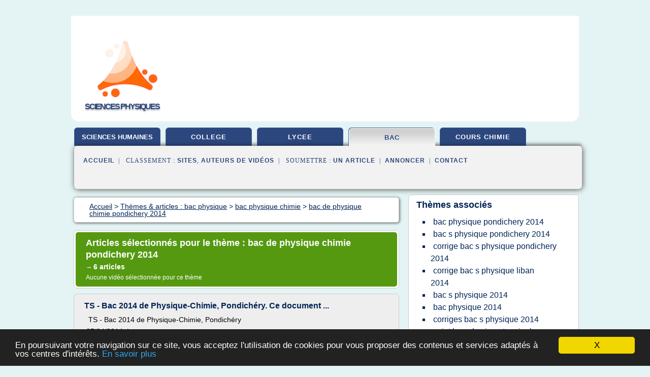

--- FILE ---
content_type: text/html; charset=UTF-8
request_url: https://www.sciencesphysiques.fr/ph/c,k/bloglist/bac+de+physique+chimie+pondichery+2014,0
body_size: 30276
content:
<html><head><title>bac de physique chimie pondichery 2014 :
              TS - Bac 2014 de Physique-Chimie, Pondich&#xE9;ry. Ce document ...
                (article) 
              </title><meta http-equiv="content-type" content="text/html; charset=utf-8"/><meta name="description" content="Sites sur bac de physique chimie pondichery 2014: ; "/><meta name="keywords" content="bac physique, bac de physique chimie pondichery 2014, vid&#xE9;os, article, videos, articles, video, vid&#xE9;o"/><meta content="General" name="rating"/><link href="/taggup/css/style,v2.css" rel="stylesheet" type="text/css"/><link href="/taggup/css/fluid_grid.css" rel="stylesheet" type="text/css"/><link href="/taggup/css/glow-tabs/tabs.css" rel="stylesheet" type="text/css"/><script type="text/javascript" src="/taggup//js/taggup.js"><!--NOT EMPTY--></script><script src="/taggup/domains/common/jquery/js/jquery-1.7.1.min.js"><!--NOT EMPTY--></script><script src="/taggup/domains/common/jquery/js/jquery-ui-1.8.17.custom.min.js"><!--NOT EMPTY--></script><link href="/taggup/domains/common/jquery/css/ui-lightness/jquery-ui-1.8.17.custom.css" media="all" type="text/css" rel="stylesheet"/><script type="text/javascript" src="/taggup/domains/common/windows_js_1.3/javascripts/prototype.js"><!--NOT EMPTY--></script><script type="text/javascript" src="/taggup/domains/common/windows_js_1.3/javascripts/window.js"><!--NOT EMPTY--></script><script type="text/javascript" src="/taggup/domains/common/windows_js_1.3/javascripts/effects.js"><!--NOT EMPTY--></script><script type="text/javascript" src="/taggup/domains/common/windows_js_1.3/javascripts/window_ext.js"><!--NOT EMPTY--></script><link href="/taggup/domains/common/windows_js_1.3/themes/default.css" rel="stylesheet" type="text/css"/><script type="text/javascript">var switchTo5x=true;</script>
<script type="text/javascript" src="https://w.sharethis.com/button/buttons.js"></script>
<script type="text/javascript" src="https://s.sharethis.com/loader.js"></script>

<script type="text/javascript">

   jQuery.noConflict();

   jQuery(document).ready(function(){
     jQuery("a.ext").click(function(){ 
        var url = this.href;

        jQuery.ajax({
        async: false,
        type: "GET",
        url: "/logger", 
        data: {
                sid: Math.random(), 
                clicked: url,
		source: window.location.href
        },
        contentType: "application/x-www-form-urlencoded; charset=UTF-8",
        cache: false
        });
        return true; 
    });
  });

  </script><meta name="viewport" content="width=device-width, initial-scale=1"/><script async="" src="//pagead2.googlesyndication.com/pagead/js/adsbygoogle.js"></script><script>
	  (adsbygoogle = window.adsbygoogle || []).push({
	    google_ad_client: "ca-pub-0960210551554417",
	    enable_page_level_ads: true
	  });
	</script></head><body id="top"><script type="text/javascript">
  window.google_analytics_uacct = "UA-1031560-1"
</script>
<center><div id="fixed_header"><div id="fixed_header_logo"><a href="/"><img border="0" src="/logo.png"/></a></div><div id="fixed_header_menu" style="padding-right: 30px"><a onclick="Element.show('navigation_menu'); Element.hide('show_menu');Element.show('hide_menu');" id="show_menu" style="cursor: pointer">Menu</a><a onclick="Element.hide('navigation_menu'); Element.hide('hide_menu');Element.show('show_menu');" id="hide_menu" style="cursor: pointer">Fermer Menu</a></div></div><script type="text/javascript">
    Element.hide('hide_menu');
  </script><div id="fixed_header_mobile"><div id="fixed_header_logo"><a href="/"><img border="0" src="/logo.png"/></a></div><div id="fixed_header_menu" style="padding-right: 30px"><a onclick="Element.show('navigation_menu'); Element.hide('show_mobile_menu');Element.show('hide_mobile_menu');" id="show_mobile_menu" style="cursor: pointer">Menu</a><a onclick="Element.hide('navigation_menu'); Element.hide('hide_mobile_menu');Element.show('show_mobile_menu');" id="hide_mobile_menu" style="cursor: pointer">Fermer Menu</a></div></div><script type="text/javascript">
    Element.hide('hide_mobile_menu');
  </script><script type="text/javascript"><!--
     if(jQuery(window).outerWidth() > 768){
       jQuery("#fixed_header").hide();
     }

     jQuery(window).resize(function () {
        jQuery("#navigation_menu").hide();
        jQuery("#hide_mobile_menu").hide();
        jQuery("#show_mobile_menu").show();
        jQuery("#hide_menu").hide();
        jQuery("#show_menu").show();
        if (jQuery(this).scrollTop() > 80) {
           jQuery("#fixed_header").show();
        } else {
           jQuery("#fixed_header").hide();
        }
     });


     jQuery(window).scroll(function () { 
	jQuery("#navigation_menu").hide();
	jQuery("#hide_mobile_menu").hide();
	jQuery("#show_mobile_menu").show();
	jQuery("#hide_menu").hide();
	jQuery("#show_menu").show();

	if (jQuery(this).scrollTop() > 80) {
           jQuery("#fixed_header").show();
	} else {
	   jQuery("#fixed_header").hide();
	}
     });

      --></script><div id="container"><!--header-top--><div class="logo_container"><table cellspacing="0" cellpadding="10" border="0"><tr><td align="center">      <a href="/">
        <img border="0" src="/logo.png"/>
      </a>
      <div class="logo"><a>sciences physiques</a></div>

</td><td><div class="header_banner_ad"><script async src="//pagead2.googlesyndication.com/pagead/js/adsbygoogle.js"></script>
<!-- responsive-text-display -->
<ins class="adsbygoogle"
     style="display:block"
     data-ad-client="ca-pub-0960210551554417"
     data-ad-slot="9996705600"
     data-ad-format="auto"
     data-full-width-responsive="true"></ins>
<script>
(adsbygoogle = window.adsbygoogle || []).push({});
</script>

</div></td></tr></table></div><div id="navigation_menu"><ul><li><a href="/index.html">Accueil</a></li><li><a href="/index.html"> Sciences Humaines</a></li><li><a href="/ph/2/physique+college.html"> Physique College</a></li><li><a href="/ph/3/physique+lycee.html"> Physique Lyc&#xE9;e</a></li><li><a href="/ph/4/bac+physique.html" id="current" class="selected"> Bac Physique</a></li><li><a href="/ph/5/cours+chimie.html"> Cours Chimie</a></li><li><a href="/ph/top/blogs/0">Classement de Sites</a></li><li><a href="/ph/top/producers/0">Classement Auteurs de Vid&#xE9;os</a></li><li><a rel="nofollow" href="/submit.php">
        Soumettre 
      un article</a></li><li><a rel="nofollow" href="/advertise.php">Annoncer</a></li><li><a rel="nofollow" href="/contact.php">Contact</a></li></ul></div><script type="text/javascript">
             Element.hide('navigation_menu');
           </script><div id="header"><ul id="navigation"><li><a href="/index.html" style="letter-spacing: 0px;">sciences humaines</a></li><li><a href="/ph/2/physique+college.html">college</a></li><li><a href="/ph/3/physique+lycee.html">lycee</a></li><li id="current" class="selected"><a href="/ph/4/bac+physique.html">bac</a></li><li><a href="/ph/5/cours+chimie.html">cours chimie</a></li><li class="shadow"/></ul><div id="subnavigation"><span>&#xA0;&#xA0;</span><a href="/index.html">Accueil</a><span>&#xA0;&#xA0;|&#xA0;&#xA0; 
        Classement :
      </span><a href="/ph/top/blogs/0">Sites</a><span>, </span><a href="/ph/top/producers/0">Auteurs de Vid&#xE9;os</a><span>&#xA0;&#xA0;|&#xA0;&#xA0; 
        Soumettre :
      </span><a rel="nofollow" href="/submit.php">un article</a><span>&#xA0;&#xA0;|&#xA0;&#xA0;</span><a rel="nofollow" href="/advertise.php">Annoncer</a><span>&#xA0;&#xA0;|&#xA0;&#xA0;</span><a rel="nofollow" href="/contact.php">Contact</a><div id="header_ad"><script type="text/javascript"><!--
        google_ad_client = "pub-0960210551554417";
        /* 728x15, created 3/31/11 */
        google_ad_slot = "0839699374";
        google_ad_width = 728;
        google_ad_height = 15;
        //-->
        </script>
        <script type="text/javascript"
        src="https://pagead2.googlesyndication.com/pagead/show_ads.js">
          <!--NOT EMPTY-->
        </script>
</div></div></div><div id="content"><div id="path"><ol vocab="http://schema.org/" typeof="BreadcrumbList" id="path_BreadcrumbList"><li property="itemListElement" typeof="ListItem"><a property="item" typeof="WebPage" href="/index.html"><span property="name">Accueil</span></a><meta property="position" content="1"/></li><li><span> &gt; </span></li><li property="itemListElement" typeof="ListItem"><a class="selected" property="item" typeof="WebPage" href="/ph/4/bac+physique.html"><span property="name">Th&#xE8;mes &amp; articles :
                            bac physique</span></a><meta property="position" content="2"/></li><li><span> &gt; </span></li><li property="itemListElement" typeof="ListItem"><a href="/ph/c,k/bloglist/bac+physique+chimie,0" typeof="WebPage" property="item"><span property="name">bac physique chimie</span></a><meta property="position" content="3"/></li><li><span> &gt; </span></li><li property="itemListElement" typeof="ListItem"><a href="/ph/c,k/bloglist/bac+de+physique+chimie+pondichery+2014,0" typeof="WebPage" property="item"><span property="name">bac de physique chimie pondichery 2014</span></a><meta property="position" content="4"/></li></ol></div><div id="main_content"><div class="pagination"><div class="pagination_inner"><p class="hilite">
        Articles s&#xE9;lectionn&#xE9;s pour le th&#xE8;me : 
      bac de physique chimie pondichery 2014</p><p> 
		      &#x2192; <span class="bold">6
        articles 
      </span></p><p>
        Aucune vid&#xE9;o s&#xE9;lectionn&#xE9;e pour ce th&#xE8;me
      </p></div></div><div id="itemList"><div class="evenItem"><h1>TS - Bac 2014 de Physique-Chimie, Pondich&#xE9;ry. Ce document ...</h1><p>&#xA0;&#xA0;TS - Bac 2014 de Physique-Chimie, Pondich&#xE9;ry</p><p>&#xA0;27/04/2014 &#xA0;|&#xA0;</p><p>&#xA0; 9959 &#xA0;|&#xA0; Doc&#xA0;1141&#xA0; corrig&#xE9;&#xA0;</p><p>Le contributeur mesrevisions&#xA0; pr&#xE9;cise&#xA0;: Lire la suite</p><p>Satellite de t&#xE9;l&#xE9;d&#xE9;tection passive (lois de Kepler Extraire,...<read_more/></p><p><a target="_blank" href="/ph/blog/revisermonbac.fr/0#http://revisermonbac.fr/doc/2014-Sujets-bac-TS-Bac-2014-de-Physique-Chimie-Pondichery-TS-Chimie-Physique/1141.html" class="ext" rel="nofollow">
        Lire la suite
      <img class="icon" border="0" src="/taggup/domains/common/ext_arrow.png"/></a></p><p><br/><span class="property">
        Site :
      </span><a href="/ph/blog/revisermonbac.fr/0">http://revisermonbac.fr</a></p><p><span class="property">
        Th&#xE8;mes li&#xE9;s 
      : </span><a href="/ph/c,k/bloglist/corrige+bac+physique+chimie+pondichery+2014,0" style="font-size: &#10;      11px&#10;    ;">corrige bac physique chimie pondichery 2014</a> /
         <a href="/ph/c,k/bloglist/bac+de+physique+chimie+pondichery+2014,0" class="selected" style="font-size: &#10;      11px&#10;    ;">bac de physique chimie pondichery 2014</a> /
         <a href="/ph/c,k/bloglist/bac+de+physique+chimie+2014+corrige,0" style="font-size: &#10;      12px&#10;    ;">bac de physique chimie 2014 corrige</a> /
         <a href="/ph/c,k/bloglist/bac+de+physique+chimie+2014,0" style="font-size: &#10;      12px&#10;    ;">bac de physique chimie 2014</a> /
         <a href="/ph/c,k/bloglist/bac+physique+pondichery+2014,0" style="font-size: &#10;      11px&#10;    ;">bac physique pondichery 2014</a></p><div class="tag_ad">

<style type="text/css">
@media (min-width: 769px) {
div.tag_ad_1_desktop {  }
div.tag_ad_1_mobile { display: none }
}

@media (max-width: 768px) {
div.tag_ad_1_mobile {  }
div.tag_ad_1_desktop { display: none }
}

</style>

<div class="tag_ad_1_desktop">

<script type="text/javascript"><!--
        google_ad_client = "pub-0960210551554417";
        /* 468x15, created 3/31/11 */
        google_ad_slot = "8030561878";
        google_ad_width = 468;
        google_ad_height = 15;
        //-->
        </script>
        <script type="text/javascript"
        src="https://pagead2.googlesyndication.com/pagead/show_ads.js">
          <!--NOT EMPTY-->
        </script>

</div>


<div class="tag_ad_1_mobile">

<script async src="//pagead2.googlesyndication.com/pagead/js/adsbygoogle.js"></script>
<!-- responsive-text-display -->
<ins class="adsbygoogle"
     style="display:block"
     data-ad-client="ca-pub-0960210551554417"
     data-ad-slot="9996705600"
     data-ad-format="auto"></ins>
<script>
(adsbygoogle = window.adsbygoogle || []).push({});
</script>

</div>
</div></div><div class="oddItem"><h2>bac sujet, BAC annales corrig&#xE9;es, gratuits! pour Terminale ...</h2><p>Physique, Terminale S&#xA0;&#xA0;</p><p>|Sujet de BAC |</p><p>Bac Physique Chimie Pondich&#xE9;ry 2015, s&#xE9;rie S    , avec corrig&#xE9;.Sujet de BAC de Physique,&#xA0; Terminale S. [T&#xE9;l. 93 fois]</p><p>Th&#xE8;mes : bac physique, bac pondich&#xE9;ry, correction bac,Correction compl&#xE8;te de l'&#xE9;preuve. LA VITAMINE C, &#xC9;tude de la mol&#xE9;cule de l'acide ascorbique ; TRANSFERT THERMIQUE LORS DU CHAUFFAGE D'UNE PISCINE ; LES ONDES AU SERVICE DE LA...<read_more/></p><p><a target="_blank" href="/ph/blog/mathemitec.free.fr/0#http://mathemitec.free.fr/cours-bac-corriges/consulter.php?classe=Terminale-S&amp;matiere=Physique&amp;prof=10000&amp;type=bac-sujet" class="ext" rel="nofollow">
        Lire la suite
      <img class="icon" border="0" src="/taggup/domains/common/ext_arrow.png"/></a></p><p><br/><span class="property">
        Site :
      </span><a href="/ph/blog/mathemitec.free.fr/0">http://mathemitec.free.fr</a></p><p><span class="property">
        Th&#xE8;mes li&#xE9;s 
      : </span><a href="/ph/c,k/bloglist/bac+physique+pondichery+2015+corrige,0" style="font-size: &#10;      11px&#10;    ;">bac physique pondichery 2015 corrige</a> /
         <a href="/ph/c,k/bloglist/correction+bac+physique+2014,0" style="font-size: &#10;      11px&#10;    ;">correction bac physique 2014</a> /
         <a href="/ph/c,k/bloglist/bac+physique+liban+2014,0" style="font-size: &#10;      11px&#10;    ;">bac physique liban 2014</a> /
         <a href="/ph/c,k/bloglist/bac+physique+pondichery+2014,0" style="font-size: &#10;      11px&#10;    ;">bac physique pondichery 2014</a> /
         <a href="/ph/c,k/bloglist/bac+s+physique+liban+2014,0" style="font-size: &#10;      11px&#10;    ;">bac s physique liban 2014</a></p><div class="tag_ad">

<style type="text/css">
@media (min-width: 769px) {
div.tag_ad_2_desktop {  }
div.tag_ad_2_mobile { display: none }
}

@media (max-width: 768px) {
div.tag_ad_2_mobile {  }
div.tag_ad_2_desktop { display: none }
}

</style>

<div class="tag_ad_2_desktop">

<script type="text/javascript"><!--
        google_ad_client = "pub-0960210551554417";
        /* 468x15, created 3/31/11 */
        google_ad_slot = "8030561878";
        google_ad_width = 468;
        google_ad_height = 15;
        //-->
        </script>
        <script type="text/javascript"
        src="https://pagead2.googlesyndication.com/pagead/show_ads.js">
          <!--NOT EMPTY-->
        </script>

</div>


<div class="tag_ad_2_mobile">

<script async src="//pagead2.googlesyndication.com/pagead/js/adsbygoogle.js"></script>
<!-- responsive-text-display -->
<ins class="adsbygoogle"
     style="display:block"
     data-ad-client="ca-pub-0960210551554417"
     data-ad-slot="9996705600"
     data-ad-format="auto"></ins>
<script>
(adsbygoogle = window.adsbygoogle || []).push({});
</script>

</div>
</div></div><div class="evenItem"><h2>pour Terminale S en Physique - mathemitec.free.fr</h2><p>Th&#xE8;mes : onde ultrasonore, analyse spectrale, niveau sonore, spectres IR, spectres RMN, spectrophotom&#xE9;trie, sp&#xE9;cialit&#xE9;, dosages, corrosion,,bac blanc 2013</p><p>Auteur : revisermonbac</p><p>&#xA0;</p><p>|Sujet de BAC |</p><p>Bac Physique Chimie Pondich&#xE9;ry 2015, s&#xE9;rie S    , avec corrig&#xE9;.Sujet de BAC de Physique,&#xA0; Terminale S. [T&#xE9;l. 93 fois]</p><p>Th&#xE8;mes : bac physique, bac pondich&#xE9;ry, correction bac,Correction...<read_more/></p><p><a target="_blank" href="/ph/blog/mathemitec.free.fr/0#http://mathemitec.free.fr/cours-bac-corriges/consulter.php?classe=Terminale-S&amp;matiere=Physique" class="ext" rel="nofollow">
        Lire la suite
      <img class="icon" border="0" src="/taggup/domains/common/ext_arrow.png"/></a></p><p><br/><span class="property">
        Site :
      </span><a href="/ph/blog/mathemitec.free.fr/0">http://mathemitec.free.fr</a></p><p><span class="property">
        Th&#xE8;mes li&#xE9;s 
      : </span><a href="/ph/c,k/bloglist/bac+physique+pondichery+2015+corrige,0" style="font-size: &#10;      11px&#10;    ;">bac physique pondichery 2015 corrige</a> /
         <a href="/ph/c,k/bloglist/bac+physique+liban+2014,0" style="font-size: &#10;      11px&#10;    ;">bac physique liban 2014</a> /
         <a href="/ph/c,k/bloglist/bac+physique+pondichery+2014,0" style="font-size: &#10;      11px&#10;    ;">bac physique pondichery 2014</a> /
         <a href="/ph/c,k/bloglist/bac+s+physique+liban+2014,0" style="font-size: &#10;      11px&#10;    ;">bac s physique liban 2014</a> /
         <a href="/ph/c,k/bloglist/bac+s+physique+pondichery+2015,0" style="font-size: &#10;      11px&#10;    ;">bac s physique pondichery 2015</a></p><div class="tag_ad">
<script async src="//pagead2.googlesyndication.com/pagead/js/adsbygoogle.js"></script>
<!-- responsive-text-display -->
<ins class="adsbygoogle"
     style="display:block"
     data-ad-client="ca-pub-0960210551554417"
     data-ad-slot="9996705600"
     data-ad-format="auto"></ins>
<script>
(adsbygoogle = window.adsbygoogle || []).push({});
</script>

</div></div><div class="oddItem"><h2>Labolycee Annales corrig&#xE9;es Bac S Physique Chimie | Pearltrees</h2><p>Labolycee Annales corrig&#xE9;es Bac S Physique Chimie</p><p>ajout&#xE9; par Labolyc&#xE9;e Les corrig&#xE9;s arrivent ! ajout&#xE9; par J.CLEMENT Sujets disponibles Sujet Specialite Des sujets pour s'entrainer.</p><p>Related:&#xA0;&#xA0; TS Physique o PHYSIQUE CHIMIE o sciences 4-5-6 o bethune_sc_physiques</p><p>sciences physiques nouveau programme le cours Version &#xE9;l&#xE8;ve (d'apr&#xE8;s un TP de M. Daini labotp.org) Version prof La Physique au...<read_more/></p><p><a target="_blank" href="/ph/blog/www.pearltrees.com/0#http://www.pearltrees.com/u/3481726-labolycee-corrigees-physique" class="ext" rel="nofollow">
        Lire la suite
      <img class="icon" border="0" src="/taggup/domains/common/ext_arrow.png"/></a></p><p><br/><span class="property">
        Site :
      </span><a href="/ph/blog/www.pearltrees.com/0">http://www.pearltrees.com</a></p><p><span class="property">
        Th&#xE8;mes li&#xE9;s 
      : </span><a href="/ph/c,k/bloglist/sujet+bac+s+physique+chimie+2016,0" style="font-size: &#10;      12px&#10;    ;">sujet bac s physique chimie 2016</a> /
         <a href="/ph/c,k/bloglist/labolycee+annales+corrigees+bac+s+physique+chimie,0" style="font-size: &#10;      12px&#10;    ;">labolycee annales corrigees bac s physique chimie</a> /
         <a href="/ph/c,k/bloglist/sujet+bac+physique+chimie+terminale+s+2016,0" style="font-size: &#10;      12px&#10;    ;">sujet bac physique chimie terminale s 2016</a> /
         <a href="/ph/c,k/bloglist/correction+sujet+bac+s+physique+chimie+pondichery+2014,0" style="font-size: &#10;      11px&#10;    ;">correction sujet bac s physique chimie pondichery 2014</a> /
         <a href="/ph/c,k/bloglist/sujet+corrige+bac+s+physique+chimie+pondichery+2014,0" style="font-size: &#10;      11px&#10;    ;">sujet corrige bac s physique chimie pondichery 2014</a></p></div><div class="evenItem"><h2>T&#xE9;l&#xE9;charger animations simulations physique chimie gratuit ...</h2><p>QCM et &#xE9;valuation des &#xE9;l&#xE8;ves</p><p>T&#xE9;l&#xE9;charger animations simulations physique chimie gratuit</p><p>ANIMATIONS 3D FACILES 2010</p><p>Logiciel Windows</p><p>Cr&#xE9;ez tr&#xE9;s facilement des animations en 3d pour faire des pr&#xE9;sentations  mettre sur votre page internet ou faire des logos.</p><p>Exportations en vid&#xE9;o  flash  gif anim&#xE9;s  photos jpeg  gif  png bmp et icones Cr&#xE9;ez tr&#xE9;s                            ... Lire la...<read_more/></p><p><a target="_blank" href="/ph/blog/telecharger.logitheque.com/0#http://telecharger.logitheque.com/animations-simulations-physique-chimie.html" class="ext" rel="nofollow">
        Lire la suite
      <img class="icon" border="0" src="/taggup/domains/common/ext_arrow.png"/></a></p><p><span class="property">Date: </span>2017-03-09 19:05:44<br/><span class="property">
        Site :
      </span><a href="/ph/blog/telecharger.logitheque.com/0">http://telecharger.logitheque.com</a></p><p><span class="property">
        Th&#xE8;mes li&#xE9;s 
      : </span><a href="/ph/c,k/bloglist/bac+s+physique+2016,0" style="font-size: &#10;      12px&#10;    ;">bac s physique 2016</a> /
         <a href="/ph/c,k/bloglist/corrige+bac+physique+chimie+pondichery+2014,0" style="font-size: &#10;      11px&#10;    ;">corrige bac physique chimie pondichery 2014</a> /
         <a href="/ph/c,k/bloglist/corrige+bac+physique+chimie+pondichery+2015,0" style="font-size: &#10;      11px&#10;    ;">corrige bac physique chimie pondichery 2015</a> /
         <a href="/ph/c,k/bloglist/corrige+bac+de+physique+chimie+2015,0" style="font-size: &#10;      12px&#10;    ;">corrige bac de physique chimie 2015</a> /
         <a href="/ph/c,k/bloglist/corrige+de+bac+physique+chimie+st2s+2014,0" style="font-size: &#10;      11px&#10;    ;">corrige de bac physique chimie st2s 2014</a></p></div><div class="oddItem"><h2>Corrig&#xE9; bac S 2014 pondich&#xE9;ry physique chimie obligatoire ...</h2><p>Corrig&#xE9; bac S 2014 pondich&#xE9;ry physique chimie obligatoire</p><p>De cedric (Auteur) &#xA0;--&#xA0;                         4 pages</p><p>Publi&#xE9; par</p><p>LEtudiant.fr</p><p>Correction &#xE9;preuve de physique-chimie - bac 2014 - Pondich&#xE9;ry Exercice I : Satellites de t&#xE9;l&#xE9;d&#xE9;tection passive 1. Mouvements des satellites SPOT et m&#xE9;t&#xE9;osat 1.1. Deuxi&#xE8;me loi de K&#xE9;pler : Pour une plan&#xE8;te en orbite autour du soleil, le segment...<read_more/></p><p><a target="_blank" href="/ph/blog/www.youscribe.com/0#http://www.youscribe.com/catalogue/tous/education/revisions/corrige-bac-s-2014-pondichery-physique-chimie-obligatoire-2431560" class="ext" rel="nofollow">
        Lire la suite
      <img class="icon" border="0" src="/taggup/domains/common/ext_arrow.png"/></a></p><p><br/><span class="property">
        Site :
      </span><a href="/ph/blog/www.youscribe.com/0">http://www.youscribe.com</a></p><p><span class="property">
        Th&#xE8;mes li&#xE9;s 
      : </span><a href="/ph/c,k/bloglist/corrige+bac+physique+chimie+pondichery+2014,0" style="font-size: &#10;      11px&#10;    ;">corrige bac physique chimie pondichery 2014</a> /
         <a href="/ph/c,k/bloglist/bac+s+physique+chimie+pondichery+2014,0" style="font-size: &#10;      11px&#10;    ;">bac s physique chimie pondichery 2014</a> /
         <a href="/ph/c,k/bloglist/correction+bac+s+physique+chimie+2014+pondichery,0" style="font-size: &#10;      11px&#10;    ;">correction bac s physique chimie 2014 pondichery</a> /
         <a href="/ph/c,k/bloglist/corrige+bac+s+physique+chimie+pondichery+2014,0" style="font-size: &#10;      11px&#10;    ;">corrige bac s physique chimie pondichery 2014</a> /
         <a href="/ph/c,k/bloglist/corrige+bac+s+physique+chimie+2014,0" style="font-size: &#10;      12px&#10;    ;">corrige bac s physique chimie 2014</a></p></div></div><div class="pagination"><div class="pagination_inner"><p>6
        Ressources 
      </p></div></div></div></div><div id="tags"><div class="large_image_ad">
<!-- mobile :  320 x 100
     https://support.google.com/adsense/answer/6357180
     pc : non affich�
-->

<style type="text/css">
@media (min-width: 769px) {
div.large_image_ad_mobile { display: none }
}

@media (max-width: 768px) {
div.large_image_ad_mobile { padding: 10px; }
}

</style>

<div class="large_image_ad_desktop">

<script async src="//pagead2.googlesyndication.com/pagead/js/adsbygoogle.js"></script>
<!-- responsive-text-display -->
<ins class="adsbygoogle"
     style="display:block"
     data-ad-client="ca-pub-0960210551554417"
     data-ad-slot="9996705600"
     data-ad-format="auto"
     data-full-width-responsive="true"></ins>
<script>
(adsbygoogle = window.adsbygoogle || []).push({});
</script>

</div>



<div class="large_image_ad_mobile">

</div>
</div><div id="relatedtopics"><h2>
        Th&#xE8;mes associ&#xE9;s
      </h2><table><tr><td><ul class="keywordlist"><li><a title="bac physique pondichery 2014" href="/ph/c,k/bloglist/bac+physique+pondichery+2014,0">bac physique pondichery 2014</a></li><li><a title="bac s physique pondichery 2014" href="/ph/c,k/bloglist/bac+s+physique+pondichery+2014,0">bac s physique pondichery 2014</a></li><li><a title="corrige bac s physique pondichery 2014" href="/ph/c,k/bloglist/corrige+bac+s+physique+pondichery+2014,0">corrige bac s physique pondichery 2014</a></li><li><a title="corrige bac s physique liban 2014" href="/ph/c,k/bloglist/corrige+bac+s+physique+liban+2014,0">corrige bac s physique liban 2014</a></li><li><a title="bac s physique 2014" href="/ph/c,k/bloglist/bac+s+physique+2014,0">bac s physique 2014</a></li><li><a title="bac physique 2014" href="/ph/c,k/bloglist/bac+physique+2014,0">bac physique 2014</a></li><li><a title="corriges bac s physique 2014" href="/ph/c,k/bloglist/corriges+bac+s+physique+2014,0">corriges bac s physique 2014</a></li><li><a title="sujet bac physique terminale s 2014" href="/ph/c,k/bloglist/sujet+bac+physique+terminale+s+2014,0">sujet bac physique terminale s 2014</a></li><li><a title="bac s physique liban 2014" href="/ph/c,k/bloglist/bac+s+physique+liban+2014,0">bac s physique liban 2014</a></li><li><a title="bac physique pondichery" href="/ph/c,k/bloglist/bac+physique+pondichery,0">bac physique pondichery</a></li><li><a title="bac blanc physique s" href="/ph/c,k/bloglist/bac+blanc+physique+s,0">bac blanc physique s</a></li><li><a title="bac blanc physique terminale" href="/ph/c,k/bloglist/bac+blanc+physique+terminale,0">bac blanc physique terminale</a></li><li><a title="blanc physique s" href="/ph/c,k/bloglist/blanc+physique+s,0">blanc physique s</a></li><li><a title="cours physique chimie terminale s video" href="/ph/c,k/bloglist/cours+physique+chimie+terminale+s+video,0">cours physique chimie terminale s video</a></li><li><a title="physique chimie terminale s cours 2014" href="/ph/c,k/bloglist/physique+chimie+terminale+s+cours+2014,0">physique chimie terminale s cours 2014</a></li><li><a title="sujet type bac science physique" href="/ph/c,k/bloglist/sujet+type+bac+science+physique,0">sujet type bac science physique</a></li><li><a title="programme terminale s physique chimie 2014" href="/ph/c,k/bloglist/programme+terminale+s+physique+chimie+2014,0">programme terminale s physique chimie 2014</a></li><li><a title="correction annales physique chimie" href="/ph/c,k/bloglist/correction+annales+physique+chimie,0">correction annales physique chimie</a></li><li><a title="corriges bac s physique" href="/ph/c,k/bloglist/corriges+bac+s+physique,0">corriges bac s physique</a></li><li><a title="epreuve de physique bac s" href="/ph/c,k/bloglist/epreuve+de+physique+bac+s,0">epreuve de physique bac s</a></li></ul></td></tr></table></div></div><div id="footer"><div id="footer_content"><!--footer-top--><a href="/index.html">Accueil</a><span> | </span><a rel="nofollow" href="/taggup/legal/fr/legal.xhtml" target="_blank">Mentions l&#xE9;gales</a><span> | </span><a rel="nofollow" href="/taggup/legal/fr/tos.xhtml" target="_blank">Conditions g&#xE9;n&#xE9;rales d'utilisation</a><span> | </span><a rel="nofollow" href="/taggup/legal/fr/cookies_more.html" target="_blank">Utilisation des cookies</a><span> | </span><a rel="nofollow" href="javascript:window.location= '/about.php?subject='+location.href">Contact &#xE0; propos de cette page</a><br/><a href="/taggup/legal/fr/tos.xhtml" rel="nofollow" target="_blank">Pour ajouter ou supprimer un site, voir l'article 4 des CGUs</a><!--footer-bottom--><br/><br/><br/><br/><br/><br/></div></div></div></center><script src="https://www.google-analytics.com/urchin.js" type="text/javascript">
</script>
<script type="text/javascript">
  _uacct = "UA-1031560-1";
  urchinTracker();
</script>
<script type="text/javascript" src="/share/js/astrack.js">
</script>

<script type="text/javascript">stLight.options({publisher: "58075759-4f0f-4b91-b2c3-98e78500ec08", doNotHash: false, doNotCopy: false, hashAddressBar: false});</script>
<script>
var options={ "publisher": "58075759-4f0f-4b91-b2c3-98e78500ec08", "logo": { "visible": false, "url": "", "img": "//sd.sharethis.com/disc/images/demo_logo.png", "height": 45}, "ad": { "visible": false, "openDelay": "5", "closeDelay": "0"}, "livestream": { "domain": "", "type": "sharethis"}, "ticker": { "visible": false, "domain": "", "title": "", "type": "sharethis"}, "facebook": { "visible": false, "profile": "sharethis"}, "fblike": { "visible": false, "url": ""}, "twitter": { "visible": false, "user": "sharethis"}, "twfollow": { "visible": false}, "custom": [{ "visible": false, "title": "Custom 1", "url": "", "img": "", "popup": false, "popupCustom": { "width": 300, "height": 250}}, { "visible": false, "title": "Custom 2", "url": "", "img": "", "popup": false, "popupCustom": { "width": 300, "height": 250}}, { "visible": false, "title": "Custom 3", "url": "", "img": "", "popup": false, "popupCustom": { "width": 300, "height": 250} }], "chicklets": { "items": ["facebook", "twitter", "linkedin", "pinterest", "email", "sharethis"]} };
var st_bar_widget = new sharethis.widgets.sharebar(options);
</script>

<script type="text/javascript"><!--
    window.cookieconsent_options = {"message":"En poursuivant votre navigation sur ce site, vous acceptez l'utilisation de cookies pour vous proposer des contenus et services adapt&eacute;s &agrave; vos centres d'int&eacute;r&ecirc;ts.","dismiss":"X","learnMore":"En savoir plus","link":"javascript:popupthis('cookies_more.html')","theme":"dark-bottom"};
    //--></script><script type="text/javascript" src="/taggup/domains/common/cookieconsent2_v1.0.9/cookieconsent.min.js"><!--NOT EMPTY--></script></body></html>
